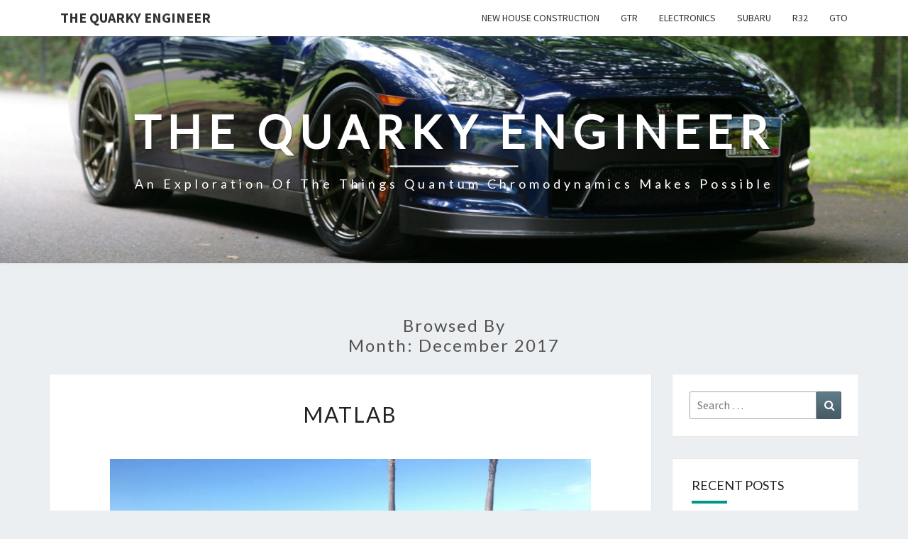

--- FILE ---
content_type: text/html; charset=UTF-8
request_url: https://sponaugle.com/wp/2017/12/
body_size: 12296
content:
<!DOCTYPE html>

<!--[if IE 8]>
<html id="ie8" lang="en-US">
<![endif]-->
<!--[if !(IE 8) ]><!-->
<html lang="en-US">
<!--<![endif]-->
<head>
<meta charset="UTF-8" />
<meta name="viewport" content="width=device-width" />
<link rel="profile" href="http://gmpg.org/xfn/11" />
<link rel="pingback" href="https://sponaugle.com/wp/xmlrpc.php" />
<title>December 2017 &#8211; The Quarky Engineer</title>
<meta name='robots' content='max-image-preview:large' />
	<style>img:is([sizes="auto" i], [sizes^="auto," i]) { contain-intrinsic-size: 3000px 1500px }</style>
	<link rel='dns-prefetch' href='//stats.wp.com' />
<link rel='dns-prefetch' href='//fonts.googleapis.com' />
<link rel="alternate" type="application/rss+xml" title="The Quarky Engineer &raquo; Feed" href="https://sponaugle.com/wp/feed/" />
<link rel="alternate" type="application/rss+xml" title="The Quarky Engineer &raquo; Comments Feed" href="https://sponaugle.com/wp/comments/feed/" />
<script type="text/javascript">
/* <![CDATA[ */
window._wpemojiSettings = {"baseUrl":"https:\/\/s.w.org\/images\/core\/emoji\/16.0.1\/72x72\/","ext":".png","svgUrl":"https:\/\/s.w.org\/images\/core\/emoji\/16.0.1\/svg\/","svgExt":".svg","source":{"concatemoji":"https:\/\/sponaugle.com\/wp\/wp-includes\/js\/wp-emoji-release.min.js?ver=6.8.3"}};
/*! This file is auto-generated */
!function(s,n){var o,i,e;function c(e){try{var t={supportTests:e,timestamp:(new Date).valueOf()};sessionStorage.setItem(o,JSON.stringify(t))}catch(e){}}function p(e,t,n){e.clearRect(0,0,e.canvas.width,e.canvas.height),e.fillText(t,0,0);var t=new Uint32Array(e.getImageData(0,0,e.canvas.width,e.canvas.height).data),a=(e.clearRect(0,0,e.canvas.width,e.canvas.height),e.fillText(n,0,0),new Uint32Array(e.getImageData(0,0,e.canvas.width,e.canvas.height).data));return t.every(function(e,t){return e===a[t]})}function u(e,t){e.clearRect(0,0,e.canvas.width,e.canvas.height),e.fillText(t,0,0);for(var n=e.getImageData(16,16,1,1),a=0;a<n.data.length;a++)if(0!==n.data[a])return!1;return!0}function f(e,t,n,a){switch(t){case"flag":return n(e,"\ud83c\udff3\ufe0f\u200d\u26a7\ufe0f","\ud83c\udff3\ufe0f\u200b\u26a7\ufe0f")?!1:!n(e,"\ud83c\udde8\ud83c\uddf6","\ud83c\udde8\u200b\ud83c\uddf6")&&!n(e,"\ud83c\udff4\udb40\udc67\udb40\udc62\udb40\udc65\udb40\udc6e\udb40\udc67\udb40\udc7f","\ud83c\udff4\u200b\udb40\udc67\u200b\udb40\udc62\u200b\udb40\udc65\u200b\udb40\udc6e\u200b\udb40\udc67\u200b\udb40\udc7f");case"emoji":return!a(e,"\ud83e\udedf")}return!1}function g(e,t,n,a){var r="undefined"!=typeof WorkerGlobalScope&&self instanceof WorkerGlobalScope?new OffscreenCanvas(300,150):s.createElement("canvas"),o=r.getContext("2d",{willReadFrequently:!0}),i=(o.textBaseline="top",o.font="600 32px Arial",{});return e.forEach(function(e){i[e]=t(o,e,n,a)}),i}function t(e){var t=s.createElement("script");t.src=e,t.defer=!0,s.head.appendChild(t)}"undefined"!=typeof Promise&&(o="wpEmojiSettingsSupports",i=["flag","emoji"],n.supports={everything:!0,everythingExceptFlag:!0},e=new Promise(function(e){s.addEventListener("DOMContentLoaded",e,{once:!0})}),new Promise(function(t){var n=function(){try{var e=JSON.parse(sessionStorage.getItem(o));if("object"==typeof e&&"number"==typeof e.timestamp&&(new Date).valueOf()<e.timestamp+604800&&"object"==typeof e.supportTests)return e.supportTests}catch(e){}return null}();if(!n){if("undefined"!=typeof Worker&&"undefined"!=typeof OffscreenCanvas&&"undefined"!=typeof URL&&URL.createObjectURL&&"undefined"!=typeof Blob)try{var e="postMessage("+g.toString()+"("+[JSON.stringify(i),f.toString(),p.toString(),u.toString()].join(",")+"));",a=new Blob([e],{type:"text/javascript"}),r=new Worker(URL.createObjectURL(a),{name:"wpTestEmojiSupports"});return void(r.onmessage=function(e){c(n=e.data),r.terminate(),t(n)})}catch(e){}c(n=g(i,f,p,u))}t(n)}).then(function(e){for(var t in e)n.supports[t]=e[t],n.supports.everything=n.supports.everything&&n.supports[t],"flag"!==t&&(n.supports.everythingExceptFlag=n.supports.everythingExceptFlag&&n.supports[t]);n.supports.everythingExceptFlag=n.supports.everythingExceptFlag&&!n.supports.flag,n.DOMReady=!1,n.readyCallback=function(){n.DOMReady=!0}}).then(function(){return e}).then(function(){var e;n.supports.everything||(n.readyCallback(),(e=n.source||{}).concatemoji?t(e.concatemoji):e.wpemoji&&e.twemoji&&(t(e.twemoji),t(e.wpemoji)))}))}((window,document),window._wpemojiSettings);
/* ]]> */
</script>
<style id='wp-emoji-styles-inline-css' type='text/css'>

	img.wp-smiley, img.emoji {
		display: inline !important;
		border: none !important;
		box-shadow: none !important;
		height: 1em !important;
		width: 1em !important;
		margin: 0 0.07em !important;
		vertical-align: -0.1em !important;
		background: none !important;
		padding: 0 !important;
	}
</style>
<link rel='stylesheet' id='wp-block-library-css' href='https://sponaugle.com/wp/wp-includes/css/dist/block-library/style.min.css?ver=6.8.3' type='text/css' media='all' />
<style id='classic-theme-styles-inline-css' type='text/css'>
/*! This file is auto-generated */
.wp-block-button__link{color:#fff;background-color:#32373c;border-radius:9999px;box-shadow:none;text-decoration:none;padding:calc(.667em + 2px) calc(1.333em + 2px);font-size:1.125em}.wp-block-file__button{background:#32373c;color:#fff;text-decoration:none}
</style>
<link rel='stylesheet' id='mediaelement-css' href='https://sponaugle.com/wp/wp-includes/js/mediaelement/mediaelementplayer-legacy.min.css?ver=4.2.17' type='text/css' media='all' />
<link rel='stylesheet' id='wp-mediaelement-css' href='https://sponaugle.com/wp/wp-includes/js/mediaelement/wp-mediaelement.min.css?ver=6.8.3' type='text/css' media='all' />
<style id='jetpack-sharing-buttons-style-inline-css' type='text/css'>
.jetpack-sharing-buttons__services-list{display:flex;flex-direction:row;flex-wrap:wrap;gap:0;list-style-type:none;margin:5px;padding:0}.jetpack-sharing-buttons__services-list.has-small-icon-size{font-size:12px}.jetpack-sharing-buttons__services-list.has-normal-icon-size{font-size:16px}.jetpack-sharing-buttons__services-list.has-large-icon-size{font-size:24px}.jetpack-sharing-buttons__services-list.has-huge-icon-size{font-size:36px}@media print{.jetpack-sharing-buttons__services-list{display:none!important}}.editor-styles-wrapper .wp-block-jetpack-sharing-buttons{gap:0;padding-inline-start:0}ul.jetpack-sharing-buttons__services-list.has-background{padding:1.25em 2.375em}
</style>
<style id='global-styles-inline-css' type='text/css'>
:root{--wp--preset--aspect-ratio--square: 1;--wp--preset--aspect-ratio--4-3: 4/3;--wp--preset--aspect-ratio--3-4: 3/4;--wp--preset--aspect-ratio--3-2: 3/2;--wp--preset--aspect-ratio--2-3: 2/3;--wp--preset--aspect-ratio--16-9: 16/9;--wp--preset--aspect-ratio--9-16: 9/16;--wp--preset--color--black: #000000;--wp--preset--color--cyan-bluish-gray: #abb8c3;--wp--preset--color--white: #ffffff;--wp--preset--color--pale-pink: #f78da7;--wp--preset--color--vivid-red: #cf2e2e;--wp--preset--color--luminous-vivid-orange: #ff6900;--wp--preset--color--luminous-vivid-amber: #fcb900;--wp--preset--color--light-green-cyan: #7bdcb5;--wp--preset--color--vivid-green-cyan: #00d084;--wp--preset--color--pale-cyan-blue: #8ed1fc;--wp--preset--color--vivid-cyan-blue: #0693e3;--wp--preset--color--vivid-purple: #9b51e0;--wp--preset--gradient--vivid-cyan-blue-to-vivid-purple: linear-gradient(135deg,rgba(6,147,227,1) 0%,rgb(155,81,224) 100%);--wp--preset--gradient--light-green-cyan-to-vivid-green-cyan: linear-gradient(135deg,rgb(122,220,180) 0%,rgb(0,208,130) 100%);--wp--preset--gradient--luminous-vivid-amber-to-luminous-vivid-orange: linear-gradient(135deg,rgba(252,185,0,1) 0%,rgba(255,105,0,1) 100%);--wp--preset--gradient--luminous-vivid-orange-to-vivid-red: linear-gradient(135deg,rgba(255,105,0,1) 0%,rgb(207,46,46) 100%);--wp--preset--gradient--very-light-gray-to-cyan-bluish-gray: linear-gradient(135deg,rgb(238,238,238) 0%,rgb(169,184,195) 100%);--wp--preset--gradient--cool-to-warm-spectrum: linear-gradient(135deg,rgb(74,234,220) 0%,rgb(151,120,209) 20%,rgb(207,42,186) 40%,rgb(238,44,130) 60%,rgb(251,105,98) 80%,rgb(254,248,76) 100%);--wp--preset--gradient--blush-light-purple: linear-gradient(135deg,rgb(255,206,236) 0%,rgb(152,150,240) 100%);--wp--preset--gradient--blush-bordeaux: linear-gradient(135deg,rgb(254,205,165) 0%,rgb(254,45,45) 50%,rgb(107,0,62) 100%);--wp--preset--gradient--luminous-dusk: linear-gradient(135deg,rgb(255,203,112) 0%,rgb(199,81,192) 50%,rgb(65,88,208) 100%);--wp--preset--gradient--pale-ocean: linear-gradient(135deg,rgb(255,245,203) 0%,rgb(182,227,212) 50%,rgb(51,167,181) 100%);--wp--preset--gradient--electric-grass: linear-gradient(135deg,rgb(202,248,128) 0%,rgb(113,206,126) 100%);--wp--preset--gradient--midnight: linear-gradient(135deg,rgb(2,3,129) 0%,rgb(40,116,252) 100%);--wp--preset--font-size--small: 13px;--wp--preset--font-size--medium: 20px;--wp--preset--font-size--large: 36px;--wp--preset--font-size--x-large: 42px;--wp--preset--spacing--20: 0.44rem;--wp--preset--spacing--30: 0.67rem;--wp--preset--spacing--40: 1rem;--wp--preset--spacing--50: 1.5rem;--wp--preset--spacing--60: 2.25rem;--wp--preset--spacing--70: 3.38rem;--wp--preset--spacing--80: 5.06rem;--wp--preset--shadow--natural: 6px 6px 9px rgba(0, 0, 0, 0.2);--wp--preset--shadow--deep: 12px 12px 50px rgba(0, 0, 0, 0.4);--wp--preset--shadow--sharp: 6px 6px 0px rgba(0, 0, 0, 0.2);--wp--preset--shadow--outlined: 6px 6px 0px -3px rgba(255, 255, 255, 1), 6px 6px rgba(0, 0, 0, 1);--wp--preset--shadow--crisp: 6px 6px 0px rgba(0, 0, 0, 1);}:where(.is-layout-flex){gap: 0.5em;}:where(.is-layout-grid){gap: 0.5em;}body .is-layout-flex{display: flex;}.is-layout-flex{flex-wrap: wrap;align-items: center;}.is-layout-flex > :is(*, div){margin: 0;}body .is-layout-grid{display: grid;}.is-layout-grid > :is(*, div){margin: 0;}:where(.wp-block-columns.is-layout-flex){gap: 2em;}:where(.wp-block-columns.is-layout-grid){gap: 2em;}:where(.wp-block-post-template.is-layout-flex){gap: 1.25em;}:where(.wp-block-post-template.is-layout-grid){gap: 1.25em;}.has-black-color{color: var(--wp--preset--color--black) !important;}.has-cyan-bluish-gray-color{color: var(--wp--preset--color--cyan-bluish-gray) !important;}.has-white-color{color: var(--wp--preset--color--white) !important;}.has-pale-pink-color{color: var(--wp--preset--color--pale-pink) !important;}.has-vivid-red-color{color: var(--wp--preset--color--vivid-red) !important;}.has-luminous-vivid-orange-color{color: var(--wp--preset--color--luminous-vivid-orange) !important;}.has-luminous-vivid-amber-color{color: var(--wp--preset--color--luminous-vivid-amber) !important;}.has-light-green-cyan-color{color: var(--wp--preset--color--light-green-cyan) !important;}.has-vivid-green-cyan-color{color: var(--wp--preset--color--vivid-green-cyan) !important;}.has-pale-cyan-blue-color{color: var(--wp--preset--color--pale-cyan-blue) !important;}.has-vivid-cyan-blue-color{color: var(--wp--preset--color--vivid-cyan-blue) !important;}.has-vivid-purple-color{color: var(--wp--preset--color--vivid-purple) !important;}.has-black-background-color{background-color: var(--wp--preset--color--black) !important;}.has-cyan-bluish-gray-background-color{background-color: var(--wp--preset--color--cyan-bluish-gray) !important;}.has-white-background-color{background-color: var(--wp--preset--color--white) !important;}.has-pale-pink-background-color{background-color: var(--wp--preset--color--pale-pink) !important;}.has-vivid-red-background-color{background-color: var(--wp--preset--color--vivid-red) !important;}.has-luminous-vivid-orange-background-color{background-color: var(--wp--preset--color--luminous-vivid-orange) !important;}.has-luminous-vivid-amber-background-color{background-color: var(--wp--preset--color--luminous-vivid-amber) !important;}.has-light-green-cyan-background-color{background-color: var(--wp--preset--color--light-green-cyan) !important;}.has-vivid-green-cyan-background-color{background-color: var(--wp--preset--color--vivid-green-cyan) !important;}.has-pale-cyan-blue-background-color{background-color: var(--wp--preset--color--pale-cyan-blue) !important;}.has-vivid-cyan-blue-background-color{background-color: var(--wp--preset--color--vivid-cyan-blue) !important;}.has-vivid-purple-background-color{background-color: var(--wp--preset--color--vivid-purple) !important;}.has-black-border-color{border-color: var(--wp--preset--color--black) !important;}.has-cyan-bluish-gray-border-color{border-color: var(--wp--preset--color--cyan-bluish-gray) !important;}.has-white-border-color{border-color: var(--wp--preset--color--white) !important;}.has-pale-pink-border-color{border-color: var(--wp--preset--color--pale-pink) !important;}.has-vivid-red-border-color{border-color: var(--wp--preset--color--vivid-red) !important;}.has-luminous-vivid-orange-border-color{border-color: var(--wp--preset--color--luminous-vivid-orange) !important;}.has-luminous-vivid-amber-border-color{border-color: var(--wp--preset--color--luminous-vivid-amber) !important;}.has-light-green-cyan-border-color{border-color: var(--wp--preset--color--light-green-cyan) !important;}.has-vivid-green-cyan-border-color{border-color: var(--wp--preset--color--vivid-green-cyan) !important;}.has-pale-cyan-blue-border-color{border-color: var(--wp--preset--color--pale-cyan-blue) !important;}.has-vivid-cyan-blue-border-color{border-color: var(--wp--preset--color--vivid-cyan-blue) !important;}.has-vivid-purple-border-color{border-color: var(--wp--preset--color--vivid-purple) !important;}.has-vivid-cyan-blue-to-vivid-purple-gradient-background{background: var(--wp--preset--gradient--vivid-cyan-blue-to-vivid-purple) !important;}.has-light-green-cyan-to-vivid-green-cyan-gradient-background{background: var(--wp--preset--gradient--light-green-cyan-to-vivid-green-cyan) !important;}.has-luminous-vivid-amber-to-luminous-vivid-orange-gradient-background{background: var(--wp--preset--gradient--luminous-vivid-amber-to-luminous-vivid-orange) !important;}.has-luminous-vivid-orange-to-vivid-red-gradient-background{background: var(--wp--preset--gradient--luminous-vivid-orange-to-vivid-red) !important;}.has-very-light-gray-to-cyan-bluish-gray-gradient-background{background: var(--wp--preset--gradient--very-light-gray-to-cyan-bluish-gray) !important;}.has-cool-to-warm-spectrum-gradient-background{background: var(--wp--preset--gradient--cool-to-warm-spectrum) !important;}.has-blush-light-purple-gradient-background{background: var(--wp--preset--gradient--blush-light-purple) !important;}.has-blush-bordeaux-gradient-background{background: var(--wp--preset--gradient--blush-bordeaux) !important;}.has-luminous-dusk-gradient-background{background: var(--wp--preset--gradient--luminous-dusk) !important;}.has-pale-ocean-gradient-background{background: var(--wp--preset--gradient--pale-ocean) !important;}.has-electric-grass-gradient-background{background: var(--wp--preset--gradient--electric-grass) !important;}.has-midnight-gradient-background{background: var(--wp--preset--gradient--midnight) !important;}.has-small-font-size{font-size: var(--wp--preset--font-size--small) !important;}.has-medium-font-size{font-size: var(--wp--preset--font-size--medium) !important;}.has-large-font-size{font-size: var(--wp--preset--font-size--large) !important;}.has-x-large-font-size{font-size: var(--wp--preset--font-size--x-large) !important;}
:where(.wp-block-post-template.is-layout-flex){gap: 1.25em;}:where(.wp-block-post-template.is-layout-grid){gap: 1.25em;}
:where(.wp-block-columns.is-layout-flex){gap: 2em;}:where(.wp-block-columns.is-layout-grid){gap: 2em;}
:root :where(.wp-block-pullquote){font-size: 1.5em;line-height: 1.6;}
</style>
<link rel='stylesheet' id='bootstrap-css' href='https://sponaugle.com/wp/wp-content/themes/nisarg/css/bootstrap.css?ver=6.8.3' type='text/css' media='all' />
<link rel='stylesheet' id='font-awesome-css' href='https://sponaugle.com/wp/wp-content/themes/nisarg/font-awesome/css/font-awesome.min.css?ver=6.8.3' type='text/css' media='all' />
<link rel='stylesheet' id='nisarg-style-css' href='https://sponaugle.com/wp/wp-content/themes/nisarg/style.css?ver=6.8.3' type='text/css' media='all' />
<style id='nisarg-style-inline-css' type='text/css'>
	/* Color Scheme */

	/* Accent Color */

	a:active,
	a:hover,
	a:focus {
	    color: #009688;
	}

	.main-navigation .primary-menu > li > a:hover, .main-navigation .primary-menu > li > a:focus {
		color: #009688;
	}
	
	.main-navigation .primary-menu .sub-menu .current_page_item > a,
	.main-navigation .primary-menu .sub-menu .current-menu-item > a {
		color: #009688;
	}
	.main-navigation .primary-menu .sub-menu .current_page_item > a:hover,
	.main-navigation .primary-menu .sub-menu .current_page_item > a:focus,
	.main-navigation .primary-menu .sub-menu .current-menu-item > a:hover,
	.main-navigation .primary-menu .sub-menu .current-menu-item > a:focus {
		background-color: #fff;
		color: #009688;
	}
	.dropdown-toggle:hover,
	.dropdown-toggle:focus {
		color: #009688;
	}
	.pagination .current,
	.dark .pagination .current {
		background-color: #009688;
		border: 1px solid #009688;
	}
	blockquote {
		border-color: #009688;
	}
	@media (min-width: 768px){
		.main-navigation .primary-menu > .current_page_item > a,
		.main-navigation .primary-menu > .current_page_item > a:hover,
		.main-navigation .primary-menu > .current_page_item > a:focus,
		.main-navigation .primary-menu > .current-menu-item > a,
		.main-navigation .primary-menu > .current-menu-item > a:hover,
		.main-navigation .primary-menu > .current-menu-item > a:focus,
		.main-navigation .primary-menu > .current_page_ancestor > a,
		.main-navigation .primary-menu > .current_page_ancestor > a:hover,
		.main-navigation .primary-menu > .current_page_ancestor > a:focus,
		.main-navigation .primary-menu > .current-menu-ancestor > a,
		.main-navigation .primary-menu > .current-menu-ancestor > a:hover,
		.main-navigation .primary-menu > .current-menu-ancestor > a:focus {
			border-top: 4px solid #009688;
		}
		.main-navigation ul ul a:hover,
		.main-navigation ul ul a.focus {
			color: #fff;
			background-color: #009688;
		}
	}

	.main-navigation .primary-menu > .open > a, .main-navigation .primary-menu > .open > a:hover, .main-navigation .primary-menu > .open > a:focus {
		color: #009688;
	}

	.main-navigation .primary-menu > li > .sub-menu  li > a:hover,
	.main-navigation .primary-menu > li > .sub-menu  li > a:focus {
		color: #fff;
		background-color: #009688;
	}

	@media (max-width: 767px) {
		.main-navigation .primary-menu .open .sub-menu > li > a:hover {
			color: #fff;
			background-color: #009688;
		}
	}

	.sticky-post{
		color: #fff;
	    background: #009688; 
	}
	
	.entry-title a:hover,
	.entry-title a:focus{
	    color: #009688;
	}

	.entry-header .entry-meta::after{
	    background: #009688;
	}

	.fa {
		color: #009688;
	}

	.btn-default{
		border-bottom: 1px solid #009688;
	}

	.btn-default:hover, .btn-default:focus{
	    border-bottom: 1px solid #009688;
	    background-color: #009688;
	}

	.nav-previous:hover, .nav-next:hover{
	    border: 1px solid #009688;
	    background-color: #009688;
	}

	.next-post a:hover,.prev-post a:hover{
	    color: #009688;
	}

	.posts-navigation .next-post a:hover .fa, .posts-navigation .prev-post a:hover .fa{
	    color: #009688;
	}


	#secondary .widget-title::after{
		position: absolute;
	    width: 50px;
	    display: block;
	    height: 4px;    
	    bottom: -15px;
		background-color: #009688;
	    content: "";
	}

	#secondary .widget a:hover,
	#secondary .widget a:focus,
	.dark #secondary .widget #recentcomments a:hover,
	.dark #secondary .widget #recentcomments a:focus {
		color: #009688;
	}

	#secondary .widget_calendar tbody a {
		color: #fff;
		padding: 0.2em;
	    background-color: #009688;
	}

	#secondary .widget_calendar tbody a:hover{
		color: #fff;
	    padding: 0.2em;
	    background-color: #009688;  
	}	

	.dark .comment-respond #submit,
	.dark .main-navigation .menu-toggle:hover, 
	.dark .main-navigation .menu-toggle:focus,
	.dark html input[type="button"], 
	.dark input[type="reset"], 
	.dark input[type="submit"] {
		background: #009688;
		color: #fff;
	}
	
	.dark a {
		color: #009688;
	}

</style>
<link rel='stylesheet' id='nisarg-google-fonts-css' href='https://fonts.googleapis.com/css?family=Source+Sans+Pro%3A400%2C700%7CLato%3A400&#038;display=swap' type='text/css' media='all' />
<script type="text/javascript" src="https://sponaugle.com/wp/wp-includes/js/jquery/jquery.min.js?ver=3.7.1" id="jquery-core-js"></script>
<script type="text/javascript" src="https://sponaugle.com/wp/wp-includes/js/jquery/jquery-migrate.min.js?ver=3.4.1" id="jquery-migrate-js"></script>
<!--[if lt IE 9]>
<script type="text/javascript" src="https://sponaugle.com/wp/wp-content/themes/nisarg/js/html5shiv.js?ver=3.7.3" id="html5shiv-js"></script>
<![endif]-->
<link rel="https://api.w.org/" href="https://sponaugle.com/wp/wp-json/" /><link rel="EditURI" type="application/rsd+xml" title="RSD" href="https://sponaugle.com/wp/xmlrpc.php?rsd" />
<meta name="generator" content="WordPress 6.8.3" />
	<style>img#wpstats{display:none}</style>
		
<style type="text/css">
        .site-header { background: ; }
</style>


	<style type="text/css">
		body,
		button,
		input,
		select,
		textarea {
		    font-family:  'Source Sans Pro',-apple-system,BlinkMacSystemFont,"Segoe UI",Roboto,Oxygen-Sans,Ubuntu,Cantarell,"Helvetica Neue",sans-serif;
		    font-weight: 400;
		    font-style: normal; 
		}
		h1,h2,h3,h4,h5,h6 {
	    	font-family: 'Lato',-apple-system,BlinkMacSystemFont,"Segoe UI",Roboto,Oxygen-Sans,Ubuntu,Cantarell,"Helvetica Neue",sans-serif;
	    	font-weight: 400;
	    	font-style: normal;
	    }
	    .navbar-brand,
	    #site-navigation.main-navigation ul {
	    	font-family: 'Source Sans Pro',-apple-system,BlinkMacSystemFont,"Segoe UI",Roboto,Oxygen-Sans,Ubuntu,Cantarell,"Helvetica Neue",sans-serif;
	    }
	    #site-navigation.main-navigation ul {
	    	font-weight: 400;
	    	font-style: normal;
	    }
	</style>

			<style type="text/css" id="nisarg-header-css">
					.site-header {
				background: url(https://sponaugle.com/wp/wp-content/uploads/2021/11/cropped-BC4205D5-6326-44B6-B4F5-44F9488FBA6C-scaled-1.jpeg) no-repeat scroll top;
				background-size: cover;
			}
			@media (min-width: 320px) and (max-width: 359px ) {
				.site-header {
					height: 80px;
				}
			}
			@media (min-width: 360px) and (max-width: 767px ) {
				.site-header {
					height: 90px;
				}
			}
			@media (min-width: 768px) and (max-width: 979px ) {
				.site-header {
					height: 192px;
				}
			}
			@media (min-width: 980px) and (max-width: 1279px ){
				.site-header {
					height: 245px;
				}
			}
			@media (min-width: 1280px) and (max-width: 1365px ){
				.site-header {
					height: 320px;
				}
			}
			@media (min-width: 1366px) and (max-width: 1439px ){
				.site-header {
					height: 341px;
				}
			}
			@media (min-width: 1440px) and (max-width: 1599px ) {
				.site-header {
					height: 360px;
				}
			}
			@media (min-width: 1600px) and (max-width: 1919px ) {
				.site-header {
					height: 400px;
				}
			}
			@media (min-width: 1920px) and (max-width: 2559px ) {
				.site-header {
					height: 480px;
				}
			}
			@media (min-width: 2560px)  and (max-width: 2879px ) {
				.site-header {
					height: 640px;
				}
			}
			@media (min-width: 2880px) {
				.site-header {
					height: 720px;
				}
			}
			.site-header{
				-webkit-box-shadow: 0px 0px 2px 1px rgba(182,182,182,0.3);
		    	-moz-box-shadow: 0px 0px 2px 1px rgba(182,182,182,0.3);
		    	-o-box-shadow: 0px 0px 2px 1px rgba(182,182,182,0.3);
		    	box-shadow: 0px 0px 2px 1px rgba(182,182,182,0.3);
			}
					.site-title,
			.site-description,
			.dark .site-title,
			.dark .site-description {
				color: #fff;
			}
			.site-title::after{
				background: #fff;
				content:"";
			}
		</style>
		</head>
<body class="archive date wp-embed-responsive wp-theme-nisarg light">
<div id="page" class="hfeed site">
<header id="masthead"   role="banner">
	<nav id="site-navigation" class="main-navigation navbar-fixed-top navbar-left" role="navigation">
		<!-- Brand and toggle get grouped for better mobile display -->
		<div class="container" id="navigation_menu">
			<div class="navbar-header">
									<button type="button" class="menu-toggle" data-toggle="collapse" data-target=".navbar-ex1-collapse">
						<span class="sr-only">Toggle navigation</span>
						<span class="icon-bar"></span> 
						<span class="icon-bar"></span>
						<span class="icon-bar"></span>
					</button>
									<a class="navbar-brand" href="https://sponaugle.com/wp/">The Quarky Engineer</a>
			</div><!-- .navbar-header -->
			<div class="collapse navbar-collapse navbar-ex1-collapse"><ul id="menu-root-menu" class="primary-menu"><li id="menu-item-89" class="menu-item menu-item-type-post_type menu-item-object-page menu-item-89"><a href="https://sponaugle.com/wp/new-house-construction/">New House Construction</a></li>
<li id="menu-item-22" class="menu-item menu-item-type-post_type menu-item-object-page menu-item-22"><a href="https://sponaugle.com/wp/gtr/">GTR</a></li>
<li id="menu-item-23" class="menu-item menu-item-type-post_type menu-item-object-page menu-item-23"><a href="https://sponaugle.com/wp/electronics/">Electronics</a></li>
<li id="menu-item-24" class="menu-item menu-item-type-post_type menu-item-object-page menu-item-24"><a href="https://sponaugle.com/wp/subaru/">Subaru</a></li>
<li id="menu-item-33" class="menu-item menu-item-type-post_type menu-item-object-page menu-item-33"><a href="https://sponaugle.com/wp/r32/">R32</a></li>
<li id="menu-item-34" class="menu-item menu-item-type-post_type menu-item-object-page menu-item-34"><a href="https://sponaugle.com/wp/gto/">GTO</a></li>
</ul></div>		</div><!--#container-->
	</nav>
	<div id="cc_spacer"></div><!-- used to clear fixed navigation by the themes js -->

		<div class="site-header">
		<div class="site-branding">
			<a class="home-link" href="https://sponaugle.com/wp/" title="The Quarky Engineer" rel="home">
				<h1 class="site-title">The Quarky Engineer</h1>
				<h2 class="site-description">An exploration of the things quantum chromodynamics makes possible</h2>
			</a>
		</div><!--.site-branding-->
	</div><!--.site-header-->
	
</header>
<div id="content" class="site-content">
	<div class="container">
		<div class="row">
							<header class="archive-page-header">
					<h3 class="archive-page-title">Browsed by<br>Month: <span>December 2017</span></h3>				</header><!-- .page-header -->
				<div id="primary" class="col-md-9 content-area">
					<main id="main" class="site-main" role="main">
					<article id="post-3826" class="post-content post-3826 post type-post status-publish format-aside hentry category-uncategorized post_format-post-format-aside">

	
	<header class="entry-header">
		<span class="screen-reader-text">Matlab</span>
					<h2 class="entry-title">
				<a href="https://sponaugle.com/wp/2017/12/28/matlab/" rel="bookmark">Matlab</a>
			</h2>
			</header><!-- .entry-header -->
	<div class="entry-content">
		<div id='gallery-1' class='gallery galleryid-3826 gallery-columns-1 gallery-size-full'><figure class='gallery-item'>
			<div class='gallery-icon landscape'>
				<a href='https://sponaugle.com/wp/2017/12/28/matlab/26114309_10154929514670047_2388300922896279577_o/'><img fetchpriority="high" decoding="async" width="720" height="540" src="https://sponaugle.com/wp/wp-content/uploads/2023/01/26114309_10154929514670047_2388300922896279577_o.jpg" class="attachment-full size-full" alt="" srcset="https://sponaugle.com/wp/wp-content/uploads/2023/01/26114309_10154929514670047_2388300922896279577_o.jpg 720w, https://sponaugle.com/wp/wp-content/uploads/2023/01/26114309_10154929514670047_2388300922896279577_o-300x225.jpg 300w, https://sponaugle.com/wp/wp-content/uploads/2023/01/26114309_10154929514670047_2388300922896279577_o-360x270.jpg 360w" sizes="(max-width: 720px) 100vw, 720px" /></a>
			</div></figure>
		</div>

<p>Now this is vacation.    Sunshine, swimming, and Matlab!</p>
			</div><!-- .entry-content -->

	<footer class="entry-footer">
			</footer><!-- .entry-footer -->
</article><!-- #post -->
<article id="post-3835" class="post-content post-3835 post type-post status-publish format-aside hentry category-uncategorized post_format-post-format-aside">

	
	<header class="entry-header">
		<span class="screen-reader-text">Up</span>
					<h2 class="entry-title">
				<a href="https://sponaugle.com/wp/2017/12/27/up/" rel="bookmark">Up</a>
			</h2>
			</header><!-- .entry-header -->
	<div class="entry-content">
		<div id='gallery-2' class='gallery galleryid-3835 gallery-columns-1 gallery-size-full'><figure class='gallery-item'>
			<div class='gallery-icon landscape'>
				<a href='https://sponaugle.com/wp/2017/12/27/up/26025918_10154926149055047_7763844369487805907_o/'><img decoding="async" width="720" height="479" src="https://sponaugle.com/wp/wp-content/uploads/2023/01/26025918_10154926149055047_7763844369487805907_o.jpg" class="attachment-full size-full" alt="" srcset="https://sponaugle.com/wp/wp-content/uploads/2023/01/26025918_10154926149055047_7763844369487805907_o.jpg 720w, https://sponaugle.com/wp/wp-content/uploads/2023/01/26025918_10154926149055047_7763844369487805907_o-300x200.jpg 300w, https://sponaugle.com/wp/wp-content/uploads/2023/01/26025918_10154926149055047_7763844369487805907_o-406x270.jpg 406w" sizes="(max-width: 720px) 100vw, 720px" /></a>
			</div></figure>
		</div>

<p>You can kinda sorta almost pretend you can see the curvature of the earth!    Ok perhaps not.. but 49,500 feet is still pretty high up there.</p>
			</div><!-- .entry-content -->

	<footer class="entry-footer">
			</footer><!-- .entry-footer -->
</article><!-- #post -->
<article id="post-3843" class="post-content post-3843 post type-post status-publish format-aside hentry category-uncategorized post_format-post-format-aside">

	
	<header class="entry-header">
		<span class="screen-reader-text">Dev</span>
					<h2 class="entry-title">
				<a href="https://sponaugle.com/wp/2017/12/19/dev/" rel="bookmark">Dev</a>
			</h2>
			</header><!-- .entry-header -->
	<div class="entry-content">
		<div id='gallery-3' class='gallery galleryid-3843 gallery-columns-3 gallery-size-thumbnail'><figure class='gallery-item'>
			<div class='gallery-icon landscape'>
				<a href='https://sponaugle.com/wp/2017/12/19/dev/25440022_10154908633545047_7202010787019617047_o/'><img decoding="async" width="150" height="150" src="https://sponaugle.com/wp/wp-content/uploads/2023/01/25440022_10154908633545047_7202010787019617047_o-150x150.jpg" class="attachment-thumbnail size-thumbnail" alt="" /></a>
			</div></figure><figure class='gallery-item'>
			<div class='gallery-icon landscape'>
				<a href='https://sponaugle.com/wp/2017/12/19/dev/25398371_10154908633875047_8069205737562092649_o/'><img loading="lazy" decoding="async" width="150" height="150" src="https://sponaugle.com/wp/wp-content/uploads/2023/01/25398371_10154908633875047_8069205737562092649_o-150x150.jpg" class="attachment-thumbnail size-thumbnail" alt="" /></a>
			</div></figure><figure class='gallery-item'>
			<div class='gallery-icon landscape'>
				<a href='https://sponaugle.com/wp/2017/12/19/dev/25488427_10154908634015047_7960192064893140434_o/'><img loading="lazy" decoding="async" width="150" height="150" src="https://sponaugle.com/wp/wp-content/uploads/2023/01/25488427_10154908634015047_7960192064893140434_o-150x150.jpg" class="attachment-thumbnail size-thumbnail" alt="" /></a>
			</div></figure>
		</div>

<p>On the hardware dev side, I populated most of the parts on the new PCB.   I was going to do some more point to point testing, but I figured life is short so I just applied power, flashed in some new firmware I wrote, and waited to see what happened.</p>
<p>I was pleasantly surprised to have no smoke, no fire, and CAN packets jumping off the screen.     I made a few small changes in the ADC setup this time, as there is now a dedicated high precision 2.5V reference, as well as a channel for measuring the 5V rail precisely in cases where a ratiometric sensor is used.    I also made some improvements to the power supply circuit for better noise filtering.  Since this board uses my final form factor (the case and connector), I&#8217;ll install this one in a car for some real world testing asap.</p>
			</div><!-- .entry-content -->

	<footer class="entry-footer">
			</footer><!-- .entry-footer -->
</article><!-- #post -->
<article id="post-3846" class="post-content post-3846 post type-post status-publish format-aside hentry category-uncategorized post_format-post-format-aside">

	
	<header class="entry-header">
		<span class="screen-reader-text">Books</span>
					<h2 class="entry-title">
				<a href="https://sponaugle.com/wp/2017/12/19/books-2/" rel="bookmark">Books</a>
			</h2>
			</header><!-- .entry-header -->
	<div class="entry-content">
		<div id='gallery-4' class='gallery galleryid-3846 gallery-columns-3 gallery-size-thumbnail'><figure class='gallery-item'>
			<div class='gallery-icon landscape'>
				<a href='https://sponaugle.com/wp/2017/12/19/books-2/25487491_10154908571610047_5289017293883782314_o/'><img loading="lazy" decoding="async" width="150" height="150" src="https://sponaugle.com/wp/wp-content/uploads/2023/01/25487491_10154908571610047_5289017293883782314_o-150x150.jpg" class="attachment-thumbnail size-thumbnail" alt="" /></a>
			</div></figure><figure class='gallery-item'>
			<div class='gallery-icon landscape'>
				<a href='https://sponaugle.com/wp/2017/12/19/books-2/25440133_10154908571825047_4077090063531065359_o/'><img loading="lazy" decoding="async" width="150" height="150" src="https://sponaugle.com/wp/wp-content/uploads/2023/01/25440133_10154908571825047_4077090063531065359_o-150x150.jpg" class="attachment-thumbnail size-thumbnail" alt="" /></a>
			</div></figure>
		</div>

<p>Thanks Dad for a most interesting book for my birthday!   I&#8217;ll read up so I&#8217;m prepared for conversation on my next visit home.</p>
<p>I have seen a few reviews of this book, and it does indeed start out with the relatively (ha) basic mathematical foundations and builds up those areas to help understand general relativity.  With chapter titles like &#8216;The Riemann curvature tensor&#8217; it is a page turner for sure!</p>
			</div><!-- .entry-content -->

	<footer class="entry-footer">
			</footer><!-- .entry-footer -->
</article><!-- #post -->
<article id="post-3848" class="post-content post-3848 post type-post status-publish format-aside hentry category-uncategorized post_format-post-format-aside">

	
	<header class="entry-header">
		<span class="screen-reader-text">Filter</span>
					<h2 class="entry-title">
				<a href="https://sponaugle.com/wp/2017/12/18/filter/" rel="bookmark">Filter</a>
			</h2>
			</header><!-- .entry-header -->
	<div class="entry-content">
		<div id='gallery-5' class='gallery galleryid-3848 gallery-columns-1 gallery-size-full'><figure class='gallery-item'>
			<div class='gallery-icon landscape'>
				<a href='https://sponaugle.com/wp/2017/12/18/filter/25398300_10154907594570047_4807454458340092277_o/'><img loading="lazy" decoding="async" width="720" height="436" src="https://sponaugle.com/wp/wp-content/uploads/2023/01/25398300_10154907594570047_4807454458340092277_o.jpg" class="attachment-full size-full" alt="" srcset="https://sponaugle.com/wp/wp-content/uploads/2023/01/25398300_10154907594570047_4807454458340092277_o.jpg 720w, https://sponaugle.com/wp/wp-content/uploads/2023/01/25398300_10154907594570047_4807454458340092277_o-300x182.jpg 300w, https://sponaugle.com/wp/wp-content/uploads/2023/01/25398300_10154907594570047_4807454458340092277_o-446x270.jpg 446w" sizes="auto, (max-width: 720px) 100vw, 720px" /></a>
			</div></figure>
		</div>

<p>Did I mention how much I love digital filters?</p>
			</div><!-- .entry-content -->

	<footer class="entry-footer">
			</footer><!-- .entry-footer -->
</article><!-- #post -->
<article id="post-3853" class="post-content post-3853 post type-post status-publish format-aside hentry category-uncategorized post_format-post-format-aside">

	
	<header class="entry-header">
		<span class="screen-reader-text">Mess</span>
					<h2 class="entry-title">
				<a href="https://sponaugle.com/wp/2017/12/16/mess/" rel="bookmark">Mess</a>
			</h2>
			</header><!-- .entry-header -->
	<div class="entry-content">
		<div id='gallery-6' class='gallery galleryid-3853 gallery-columns-3 gallery-size-thumbnail'><figure class='gallery-item'>
			<div class='gallery-icon landscape'>
				<a href='https://sponaugle.com/wp/2017/12/16/mess/25358483_10154902875820047_3126142130140708011_o/'><img loading="lazy" decoding="async" width="150" height="150" src="https://sponaugle.com/wp/wp-content/uploads/2023/01/25358483_10154902875820047_3126142130140708011_o-150x150.jpg" class="attachment-thumbnail size-thumbnail" alt="" /></a>
			</div></figure><figure class='gallery-item'>
			<div class='gallery-icon landscape'>
				<a href='https://sponaugle.com/wp/2017/12/16/mess/25439968_10154902878200047_3488458790802742088_o/'><img loading="lazy" decoding="async" width="150" height="150" src="https://sponaugle.com/wp/wp-content/uploads/2023/01/25439968_10154902878200047_3488458790802742088_o-150x150.jpg" class="attachment-thumbnail size-thumbnail" alt="" /></a>
			</div></figure><figure class='gallery-item'>
			<div class='gallery-icon landscape'>
				<a href='https://sponaugle.com/wp/2017/12/16/mess/25358576_10154902888105047_2380267046588522755_o/'><img loading="lazy" decoding="async" width="150" height="150" src="https://sponaugle.com/wp/wp-content/uploads/2023/01/25358576_10154902888105047_2380267046588522755_o-150x150.jpg" class="attachment-thumbnail size-thumbnail" alt="" /></a>
			</div></figure><figure class='gallery-item'>
			<div class='gallery-icon landscape'>
				<a href='https://sponaugle.com/wp/2017/12/16/mess/25358595_10154902888255047_1450622477483587584_o/'><img loading="lazy" decoding="async" width="150" height="150" src="https://sponaugle.com/wp/wp-content/uploads/2023/01/25358595_10154902888255047_1450622477483587584_o-150x150.jpg" class="attachment-thumbnail size-thumbnail" alt="" /></a>
			</div></figure>
		</div>

<p>Speaking of screwups I made this week, I got my third prototype board back and populated it. [edit for clarity and less funniness]. When I went to put in the small DC-DC converters it turns out I swapped the board layout for those parts with a smaller part, so there really isn&#8217;t enough room. After a bit of playing around I was able to mount a few small components on the bottom side and get everything to fit. I thought I had checked out the layout pretty carefully, but I missed this.</p>
<p>I added another step to my pre-board-order validation list that includes double checking the layout and spacing for part size, so a good outcome overall.</p>
<p>On a more successful note, I got a simple ADC and DAC setup connected to Simulink so I can drive the analog inputs of my board with some controlled mixed signals to help with calibration. I love automating stuff like this.</p>
			</div><!-- .entry-content -->

	<footer class="entry-footer">
			</footer><!-- .entry-footer -->
</article><!-- #post -->
<article id="post-3854" class="post-content post-3854 post type-post status-publish format-aside hentry category-uncategorized post_format-post-format-aside">

	
	<header class="entry-header">
		<span class="screen-reader-text">Video</span>
					<h2 class="entry-title">
				<a href="https://sponaugle.com/wp/2017/12/16/video/" rel="bookmark">Video</a>
			</h2>
			</header><!-- .entry-header -->
	<div class="entry-content">
		<p>Saturday morning cartoons.. sort of.     A great video looking at the Riemann zeta function.   3Blue1Brown videos are excellent introduction to interesting math topic for the average person.  22 mins of really worthwhile time.    A warning that you might get sucked into hours of these videos. 😉</p>
<p><iframe loading="lazy" title="But what is the Riemann zeta function? Visualizing analytic continuation" width="640" height="360" src="https://www.youtube.com/embed/sD0NjbwqlYw?feature=oembed" frameborder="0" allow="accelerometer; autoplay; clipboard-write; encrypted-media; gyroscope; picture-in-picture; web-share" referrerpolicy="strict-origin-when-cross-origin" allowfullscreen></iframe><br />
https://www.youtube.com/watch?v=sD0NjbwqlYwRiemann</p>
			</div><!-- .entry-content -->

	<footer class="entry-footer">
			</footer><!-- .entry-footer -->
</article><!-- #post -->
<article id="post-3856" class="post-content post-3856 post type-post status-publish format-aside hentry category-uncategorized post_format-post-format-aside">

	
	<header class="entry-header">
		<span class="screen-reader-text">GTR!</span>
					<h2 class="entry-title">
				<a href="https://sponaugle.com/wp/2017/12/12/gtr-4/" rel="bookmark">GTR!</a>
			</h2>
			</header><!-- .entry-header -->
	<div class="entry-content">
		<div id='gallery-7' class='gallery galleryid-3856 gallery-columns-1 gallery-size-full'><figure class='gallery-item'>
			<div class='gallery-icon landscape'>
				<a href='https://sponaugle.com/wp/2017/12/12/gtr-4/25182385_10154892234015047_9039018447239519510_o/'><img loading="lazy" decoding="async" width="720" height="540" src="https://sponaugle.com/wp/wp-content/uploads/2023/01/25182385_10154892234015047_9039018447239519510_o.jpg" class="attachment-full size-full" alt="" srcset="https://sponaugle.com/wp/wp-content/uploads/2023/01/25182385_10154892234015047_9039018447239519510_o.jpg 720w, https://sponaugle.com/wp/wp-content/uploads/2023/01/25182385_10154892234015047_9039018447239519510_o-300x225.jpg 300w, https://sponaugle.com/wp/wp-content/uploads/2023/01/25182385_10154892234015047_9039018447239519510_o-360x270.jpg 360w" sizes="auto, (max-width: 720px) 100vw, 720px" /></a>
			</div></figure>
		</div>

<p>I like this view.</p>
			</div><!-- .entry-content -->

	<footer class="entry-footer">
			</footer><!-- .entry-footer -->
</article><!-- #post -->
<article id="post-3865" class="post-content post-3865 post type-post status-publish format-aside hentry category-uncategorized post_format-post-format-aside">

	
	<header class="entry-header">
		<span class="screen-reader-text">PCBs</span>
					<h2 class="entry-title">
				<a href="https://sponaugle.com/wp/2017/12/11/pcbs-3/" rel="bookmark">PCBs</a>
			</h2>
			</header><!-- .entry-header -->
	<div class="entry-content">
		<div id='gallery-8' class='gallery galleryid-3865 gallery-columns-3 gallery-size-thumbnail'><figure class='gallery-item'>
			<div class='gallery-icon landscape'>
				<a href='https://sponaugle.com/wp/2017/12/11/pcbs-3/25073143_10154889633375047_6462074347100659486_o/'><img loading="lazy" decoding="async" width="150" height="150" src="https://sponaugle.com/wp/wp-content/uploads/2023/01/25073143_10154889633375047_6462074347100659486_o-150x150.jpg" class="attachment-thumbnail size-thumbnail" alt="" /></a>
			</div></figure><figure class='gallery-item'>
			<div class='gallery-icon landscape'>
				<a href='https://sponaugle.com/wp/2017/12/11/pcbs-3/25074956_10154889633940047_5105557902082712217_o/'><img loading="lazy" decoding="async" width="150" height="150" src="https://sponaugle.com/wp/wp-content/uploads/2023/01/25074956_10154889633940047_5105557902082712217_o-150x150.jpg" class="attachment-thumbnail size-thumbnail" alt="" /></a>
			</div></figure><figure class='gallery-item'>
			<div class='gallery-icon landscape'>
				<a href='https://sponaugle.com/wp/2017/12/11/pcbs-3/24955576_10154889634110047_8524114374788848965_o/'><img loading="lazy" decoding="async" width="150" height="150" src="https://sponaugle.com/wp/wp-content/uploads/2023/01/24955576_10154889634110047_8524114374788848965_o-150x150.jpg" class="attachment-thumbnail size-thumbnail" alt="" /></a>
			</div></figure><figure class='gallery-item'>
			<div class='gallery-icon landscape'>
				<a href='https://sponaugle.com/wp/2017/12/11/pcbs-3/25182438_10154889634390047_2111223403525385297_o/'><img loading="lazy" decoding="async" width="150" height="150" src="https://sponaugle.com/wp/wp-content/uploads/2023/01/25182438_10154889634390047_2111223403525385297_o-150x150.jpg" class="attachment-thumbnail size-thumbnail" alt="" /></a>
			</div></figure><figure class='gallery-item'>
			<div class='gallery-icon landscape'>
				<a href='https://sponaugle.com/wp/2017/12/11/pcbs-3/25073263_10154889634745047_116608795350837816_o/'><img loading="lazy" decoding="async" width="150" height="150" src="https://sponaugle.com/wp/wp-content/uploads/2023/01/25073263_10154889634745047_116608795350837816_o-150x150.jpg" class="attachment-thumbnail size-thumbnail" alt="" /></a>
			</div></figure><figure class='gallery-item'>
			<div class='gallery-icon landscape'>
				<a href='https://sponaugle.com/wp/2017/12/11/pcbs-3/25182470_10154889634910047_8012594175854643778_o/'><img loading="lazy" decoding="async" width="150" height="150" src="https://sponaugle.com/wp/wp-content/uploads/2023/01/25182470_10154889634910047_8012594175854643778_o-150x150.jpg" class="attachment-thumbnail size-thumbnail" alt="" /></a>
			</div></figure><figure class='gallery-item'>
			<div class='gallery-icon landscape'>
				<a href='https://sponaugle.com/wp/2017/12/11/pcbs-3/25311182_10154889635070047_3645369462018800097_o/'><img loading="lazy" decoding="async" width="150" height="150" src="https://sponaugle.com/wp/wp-content/uploads/2023/01/25311182_10154889635070047_3645369462018800097_o-150x150.jpg" class="attachment-thumbnail size-thumbnail" alt="" /></a>
			</div></figure><figure class='gallery-item'>
			<div class='gallery-icon landscape'>
				<a href='https://sponaugle.com/wp/2017/12/11/pcbs-3/25188821_10154889635330047_9181760778550411275_o/'><img loading="lazy" decoding="async" width="150" height="150" src="https://sponaugle.com/wp/wp-content/uploads/2023/01/25188821_10154889635330047_9181760778550411275_o-150x150.jpg" class="attachment-thumbnail size-thumbnail" alt="" /></a>
			</div></figure>
		</div>

<p>My PCBs came back from OSHPark.  Looks good for my last through hole prototype.    It appears like I didn&#8217;t mess up the layout for the connector/case from TE, so that is excellent!  The connectors are 12pin DTMs, so something I already use in most of my cars.</p>
<p>I also got some 20 and 31 pin Deustch HDP20 connectors for terminating the sensor cords in the GTR/firewall.    I like the HDP20s as they use the same pins as the DTMs (Size 20), and DT (Size 16), and are slightly more cost effective than the AS series.</p>
<p>Time to populate these guys and load up the new firmware<br />
I worked on over the weekend.</p>
			</div><!-- .entry-content -->

	<footer class="entry-footer">
			</footer><!-- .entry-footer -->
</article><!-- #post -->
<article id="post-3866" class="post-content post-3866 post type-post status-publish format-aside hentry category-uncategorized post_format-post-format-aside">

	
	<header class="entry-header">
		<span class="screen-reader-text">OBEELS</span>
					<h2 class="entry-title">
				<a href="https://sponaugle.com/wp/2017/12/05/obeels/" rel="bookmark">OBEELS</a>
			</h2>
			</header><!-- .entry-header -->
	<div class="entry-content">
		<p>I am an engineer.  OBEELS can suck it.</p>
<p>http://www.oregonlive.com/portland/index.ssf/2017/12/state_board_concedes_it_violat.html</p>
			</div><!-- .entry-content -->

	<footer class="entry-footer">
			</footer><!-- .entry-footer -->
</article><!-- #post -->
						<nav class="navigation posts-navigation" role="navigation">
		<h2 class="screen-reader-text">Posts navigation</h2>
		<div class="nav-links">

			<div class="row">			
			
					
				<div class="col-md-6 prev-post">		
				<a href="https://sponaugle.com/wp/2017/12/page/2/" ><i class="fa fa-angle-double-left"></i> OLDER POSTS</a>				</div>
				
				<div class="col-md-6"><p> </p></div>			</div><!-- row -->		
		</div><!-- .nav-links -->
	</nav><!-- .navigation -->
								</main><!-- #main -->
			</div><!-- #primary -->
			<div id="secondary" class="col-md-3 sidebar widget-area" role="complementary">
		<aside id="search-2" class="widget widget_search">
<form role="search" method="get" class="search-form" action="https://sponaugle.com/wp/">
	<label>
		<span class="screen-reader-text">Search for:</span>
		<input type="search" class="search-field" placeholder="Search &hellip;" value="" name="s" title="Search for:" /> 
	</label>
	<button type="submit" class="search-submit"><span class="screen-reader-text">Search</span></button>
</form>
</aside>
		<aside id="recent-posts-2" class="widget widget_recent_entries">
		<h4 class="widget-title">Recent Posts</h4>
		<ul>
											<li>
					<a href="https://sponaugle.com/wp/2023/01/22/comcast-2gig-200m-service-upgrade-issues/">Comcast 2gig/200M Service Upgrade Issues</a>
									</li>
											<li>
					<a href="https://sponaugle.com/wp/2023/01/15/an-old-calculator/">An old calculator</a>
									</li>
											<li>
					<a href="https://sponaugle.com/wp/2023/01/11/upgrading-to-2g-200m-home-internet/">Upgrading to 2G/200M home internet.</a>
									</li>
											<li>
					<a href="https://sponaugle.com/wp/2023/01/05/custom-cases-for-telescope-gear/">Custom cases for telescope gear&#8230;</a>
									</li>
											<li>
					<a href="https://sponaugle.com/wp/2023/01/03/power-outage-and-battery-system-check/">Power outage and battery system check</a>
									</li>
					</ul>

		</aside><aside id="archives-2" class="widget widget_archive"><h4 class="widget-title">Archives</h4>
			<ul>
					<li><a href='https://sponaugle.com/wp/2023/01/'>January 2023</a></li>
	<li><a href='https://sponaugle.com/wp/2022/12/'>December 2022</a></li>
	<li><a href='https://sponaugle.com/wp/2022/11/'>November 2022</a></li>
	<li><a href='https://sponaugle.com/wp/2022/10/'>October 2022</a></li>
	<li><a href='https://sponaugle.com/wp/2022/09/'>September 2022</a></li>
	<li><a href='https://sponaugle.com/wp/2022/08/'>August 2022</a></li>
	<li><a href='https://sponaugle.com/wp/2022/07/'>July 2022</a></li>
	<li><a href='https://sponaugle.com/wp/2022/06/'>June 2022</a></li>
	<li><a href='https://sponaugle.com/wp/2022/05/'>May 2022</a></li>
	<li><a href='https://sponaugle.com/wp/2022/04/'>April 2022</a></li>
	<li><a href='https://sponaugle.com/wp/2022/03/'>March 2022</a></li>
	<li><a href='https://sponaugle.com/wp/2022/02/'>February 2022</a></li>
	<li><a href='https://sponaugle.com/wp/2022/01/'>January 2022</a></li>
	<li><a href='https://sponaugle.com/wp/2021/12/'>December 2021</a></li>
	<li><a href='https://sponaugle.com/wp/2021/11/'>November 2021</a></li>
	<li><a href='https://sponaugle.com/wp/2021/10/'>October 2021</a></li>
	<li><a href='https://sponaugle.com/wp/2021/09/'>September 2021</a></li>
	<li><a href='https://sponaugle.com/wp/2021/08/'>August 2021</a></li>
	<li><a href='https://sponaugle.com/wp/2021/07/'>July 2021</a></li>
	<li><a href='https://sponaugle.com/wp/2021/06/'>June 2021</a></li>
	<li><a href='https://sponaugle.com/wp/2021/05/'>May 2021</a></li>
	<li><a href='https://sponaugle.com/wp/2021/04/'>April 2021</a></li>
	<li><a href='https://sponaugle.com/wp/2021/03/'>March 2021</a></li>
	<li><a href='https://sponaugle.com/wp/2021/02/'>February 2021</a></li>
	<li><a href='https://sponaugle.com/wp/2021/01/'>January 2021</a></li>
	<li><a href='https://sponaugle.com/wp/2020/12/'>December 2020</a></li>
	<li><a href='https://sponaugle.com/wp/2020/11/'>November 2020</a></li>
	<li><a href='https://sponaugle.com/wp/2020/10/'>October 2020</a></li>
	<li><a href='https://sponaugle.com/wp/2020/09/'>September 2020</a></li>
	<li><a href='https://sponaugle.com/wp/2020/08/'>August 2020</a></li>
	<li><a href='https://sponaugle.com/wp/2020/07/'>July 2020</a></li>
	<li><a href='https://sponaugle.com/wp/2020/06/'>June 2020</a></li>
	<li><a href='https://sponaugle.com/wp/2020/05/'>May 2020</a></li>
	<li><a href='https://sponaugle.com/wp/2020/04/'>April 2020</a></li>
	<li><a href='https://sponaugle.com/wp/2020/03/'>March 2020</a></li>
	<li><a href='https://sponaugle.com/wp/2020/02/'>February 2020</a></li>
	<li><a href='https://sponaugle.com/wp/2020/01/'>January 2020</a></li>
	<li><a href='https://sponaugle.com/wp/2019/12/'>December 2019</a></li>
	<li><a href='https://sponaugle.com/wp/2019/11/'>November 2019</a></li>
	<li><a href='https://sponaugle.com/wp/2019/10/'>October 2019</a></li>
	<li><a href='https://sponaugle.com/wp/2019/09/'>September 2019</a></li>
	<li><a href='https://sponaugle.com/wp/2019/08/'>August 2019</a></li>
	<li><a href='https://sponaugle.com/wp/2019/07/'>July 2019</a></li>
	<li><a href='https://sponaugle.com/wp/2019/06/'>June 2019</a></li>
	<li><a href='https://sponaugle.com/wp/2019/05/'>May 2019</a></li>
	<li><a href='https://sponaugle.com/wp/2019/04/'>April 2019</a></li>
	<li><a href='https://sponaugle.com/wp/2019/03/'>March 2019</a></li>
	<li><a href='https://sponaugle.com/wp/2019/02/'>February 2019</a></li>
	<li><a href='https://sponaugle.com/wp/2019/01/'>January 2019</a></li>
	<li><a href='https://sponaugle.com/wp/2018/12/'>December 2018</a></li>
	<li><a href='https://sponaugle.com/wp/2018/11/'>November 2018</a></li>
	<li><a href='https://sponaugle.com/wp/2018/10/'>October 2018</a></li>
	<li><a href='https://sponaugle.com/wp/2018/09/'>September 2018</a></li>
	<li><a href='https://sponaugle.com/wp/2018/08/'>August 2018</a></li>
	<li><a href='https://sponaugle.com/wp/2018/07/'>July 2018</a></li>
	<li><a href='https://sponaugle.com/wp/2018/06/'>June 2018</a></li>
	<li><a href='https://sponaugle.com/wp/2018/05/'>May 2018</a></li>
	<li><a href='https://sponaugle.com/wp/2018/04/'>April 2018</a></li>
	<li><a href='https://sponaugle.com/wp/2018/03/'>March 2018</a></li>
	<li><a href='https://sponaugle.com/wp/2018/02/'>February 2018</a></li>
	<li><a href='https://sponaugle.com/wp/2018/01/'>January 2018</a></li>
	<li><a href='https://sponaugle.com/wp/2017/12/' aria-current="page">December 2017</a></li>
	<li><a href='https://sponaugle.com/wp/2017/11/'>November 2017</a></li>
	<li><a href='https://sponaugle.com/wp/2017/10/'>October 2017</a></li>
	<li><a href='https://sponaugle.com/wp/2017/09/'>September 2017</a></li>
	<li><a href='https://sponaugle.com/wp/2017/08/'>August 2017</a></li>
	<li><a href='https://sponaugle.com/wp/2017/07/'>July 2017</a></li>
	<li><a href='https://sponaugle.com/wp/2017/06/'>June 2017</a></li>
	<li><a href='https://sponaugle.com/wp/2017/05/'>May 2017</a></li>
	<li><a href='https://sponaugle.com/wp/2017/04/'>April 2017</a></li>
	<li><a href='https://sponaugle.com/wp/2017/03/'>March 2017</a></li>
	<li><a href='https://sponaugle.com/wp/2017/02/'>February 2017</a></li>
	<li><a href='https://sponaugle.com/wp/2017/01/'>January 2017</a></li>
	<li><a href='https://sponaugle.com/wp/2016/12/'>December 2016</a></li>
	<li><a href='https://sponaugle.com/wp/2016/11/'>November 2016</a></li>
	<li><a href='https://sponaugle.com/wp/2016/10/'>October 2016</a></li>
	<li><a href='https://sponaugle.com/wp/2016/09/'>September 2016</a></li>
	<li><a href='https://sponaugle.com/wp/2016/08/'>August 2016</a></li>
	<li><a href='https://sponaugle.com/wp/2016/07/'>July 2016</a></li>
	<li><a href='https://sponaugle.com/wp/2016/06/'>June 2016</a></li>
	<li><a href='https://sponaugle.com/wp/2016/05/'>May 2016</a></li>
	<li><a href='https://sponaugle.com/wp/2016/03/'>March 2016</a></li>
	<li><a href='https://sponaugle.com/wp/2016/02/'>February 2016</a></li>
	<li><a href='https://sponaugle.com/wp/2016/01/'>January 2016</a></li>
	<li><a href='https://sponaugle.com/wp/2015/12/'>December 2015</a></li>
	<li><a href='https://sponaugle.com/wp/2015/11/'>November 2015</a></li>
	<li><a href='https://sponaugle.com/wp/2015/10/'>October 2015</a></li>
	<li><a href='https://sponaugle.com/wp/2015/09/'>September 2015</a></li>
	<li><a href='https://sponaugle.com/wp/2015/08/'>August 2015</a></li>
	<li><a href='https://sponaugle.com/wp/2014/09/'>September 2014</a></li>
	<li><a href='https://sponaugle.com/wp/2014/07/'>July 2014</a></li>
	<li><a href='https://sponaugle.com/wp/2011/02/'>February 2011</a></li>
	<li><a href='https://sponaugle.com/wp/2011/01/'>January 2011</a></li>
	<li><a href='https://sponaugle.com/wp/2009/03/'>March 2009</a></li>
			</ul>

			</aside><aside id="categories-2" class="widget widget_categories"><h4 class="widget-title">Categories</h4>
			<ul>
					<li class="cat-item cat-item-7"><a href="https://sponaugle.com/wp/category/house/">House</a>
</li>
	<li class="cat-item cat-item-1"><a href="https://sponaugle.com/wp/category/uncategorized/">Uncategorized</a>
</li>
			</ul>

			</aside><aside id="meta-2" class="widget widget_meta"><h4 class="widget-title">Meta</h4>
		<ul>
						<li><a href="https://sponaugle.com/wp/wp-login.php">Log in</a></li>
			<li><a href="https://sponaugle.com/wp/feed/">Entries feed</a></li>
			<li><a href="https://sponaugle.com/wp/comments/feed/">Comments feed</a></li>

			<li><a href="https://wordpress.org/">WordPress.org</a></li>
		</ul>

		</aside></div><!-- #secondary .widget-area -->


		</div> <!--.row-->
	</div><!--.container-->
	</div><!-- #content -->
	<footer id="colophon" class="site-footer" role="contentinfo">
		<div class="site-info">
			&copy; 2026			<span class="sep"> | </span>
			Proudly Powered by 			<a href=" https://wordpress.org/" >WordPress</a>
			<span class="sep"> | </span>
			Theme: <a href="https://wordpress.org/themes/nisarg/" rel="designer">Nisarg</a>		</div><!-- .site-info -->
	</footer><!-- #colophon -->
</div><!-- #page -->
<script type="speculationrules">
{"prefetch":[{"source":"document","where":{"and":[{"href_matches":"\/wp\/*"},{"not":{"href_matches":["\/wp\/wp-*.php","\/wp\/wp-admin\/*","\/wp\/wp-content\/uploads\/*","\/wp\/wp-content\/*","\/wp\/wp-content\/plugins\/*","\/wp\/wp-content\/themes\/nisarg\/*","\/wp\/*\\?(.+)"]}},{"not":{"selector_matches":"a[rel~=\"nofollow\"]"}},{"not":{"selector_matches":".no-prefetch, .no-prefetch a"}}]},"eagerness":"conservative"}]}
</script>
<script type="text/javascript" src="https://sponaugle.com/wp/wp-content/themes/nisarg/js/bootstrap.js?ver=6.8.3" id="bootstrap-js"></script>
<script type="text/javascript" src="https://sponaugle.com/wp/wp-content/themes/nisarg/js/navigation.js?ver=6.8.3" id="nisarg-navigation-js"></script>
<script type="text/javascript" src="https://sponaugle.com/wp/wp-content/themes/nisarg/js/skip-link-focus-fix.js?ver=6.8.3" id="nisarg-skip-link-focus-fix-js"></script>
<script type="text/javascript" id="nisarg-js-js-extra">
/* <![CDATA[ */
var screenReaderText = {"expand":"expand child menu","collapse":"collapse child menu"};
/* ]]> */
</script>
<script type="text/javascript" src="https://sponaugle.com/wp/wp-content/themes/nisarg/js/nisarg.js?ver=6.8.3" id="nisarg-js-js"></script>
<script type="text/javascript" id="jetpack-stats-js-before">
/* <![CDATA[ */
_stq = window._stq || [];
_stq.push([ "view", JSON.parse("{\"v\":\"ext\",\"blog\":\"214399110\",\"post\":\"0\",\"tz\":\"8\",\"srv\":\"sponaugle.com\",\"j\":\"1:14.5\"}") ]);
_stq.push([ "clickTrackerInit", "214399110", "0" ]);
/* ]]> */
</script>
<script type="text/javascript" src="https://stats.wp.com/e-202604.js" id="jetpack-stats-js" defer="defer" data-wp-strategy="defer"></script>
</body>
</html>
